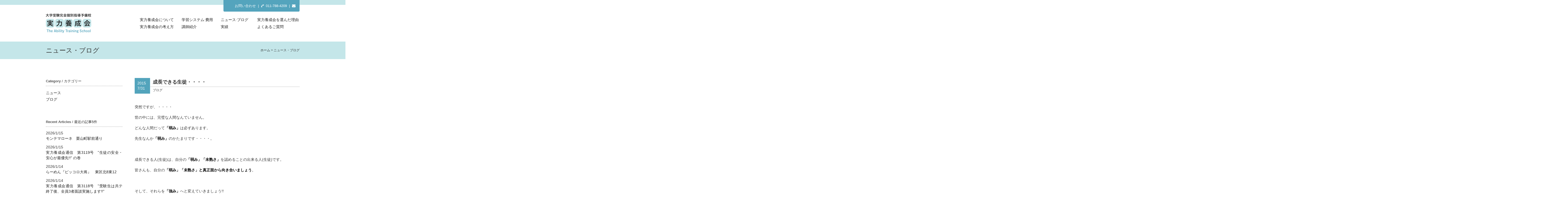

--- FILE ---
content_type: text/html; charset=UTF-8
request_url: http://jitsuryoku.jp/news/blog/2072
body_size: 5030
content:
<!DOCTYPE html>
<html lang="ja">
<head>
<meta charset="UTF-8" />
<meta name="viewport" content="width=1024, maximum-scale=1.0, user-scalable=yes">
	<meta name="description" content="">
	<title></title>
	<meta property="og:title" content="">
	<meta property="og:type" content="website">
	<meta property="og:description" content="">
	<meta property="og:url" content="http://jitsuryoku.jp/">
	<meta property="og:image" content="http://jitsuryoku.jp//images/og.jpg">
	<meta property="og:site_name" content="大学受験完全個別指導予備校　実力養成会">
	<meta property="og:locale" content="ja_JP">
<link rel="shortcut icon" href="http://jitsuryoku.jp/wp-content/themes/twentyten-child/images/icon.ico" >
<link rel="stylesheet" type="text/css" media="all" href="http://jitsuryoku.jp/wp-content/themes/twentyten-child/css/style.css" />
<link rel="stylesheet" type="text/css" media="all" href="http://jitsuryoku.jp/wp-content/themes/twentyten-child/css/font-awesome.min.css">
</head>

<body id="elm-1" class="post-template-default single single-post postid-2072 single-format-standard">
<div id="wrapper" class="hfeed">
	<div id="header">
		<div class="top_info">
			<span class="top_info_box">
				<div class="top_info_inner">
					<span class="head_con"><a href="/contact">お問い合わせ</a></span>&nbsp;&nbsp;|&nbsp;&nbsp;<i class="fa fa-phone fa-rotate-90"></i>&nbsp;&nbsp;011-788-4209&nbsp;&nbsp;|&nbsp;&nbsp;<a href="/contact"><i class="fa fa-envelope"></i></a>
				</div>
			<span>
		</div>
		<div class="layout_l">
			<a href="http://jitsuryoku.jp"><img src="http://jitsuryoku.jp/wp-content/themes/twentyten-child/images/header_rogo.png" alt="大学受験完全個別指導予備校 実力養成会　The Ability Training School" width="168" height="72"></a>
		</div>
		<div class="layout_r">
			<nav>
									<ul class="nav01">
						<li class="btnbox01"><a href="/about">実力養成会について</a></li>
						<li class="btnbox02"><a href="/system">学習システム&#183;費用</a></li>
						<li class="btnbox03"><a href="/news">ニュース&#183;ブログ</a></li>
						<li><a href="/reason">実力養成会を選んだ理由</a></li>
					</ul>
					<ul>
						<li class="btnbox01"><a href="/thinking">実力養成会の考え方</a></li>
						<li class="btnbox02"><a href="/teacher">講師紹介</a></li>
						<li class="btnbox03"><a href="/performance">実績</a></li>
						<li><a href="/question">よくあるご質問</a></li>
					</ul>
							</nav>
		</div>
	</div><!-- #header -->

	<div id="main">
	<div id="container" class="one-column">
		<div id="content" role="main">
			<div class="width_max_blue">
				<div class="content_heder">
					<div class="layout_l"><h1>ニュース・ブログ</h1></div>
					<div class="layout_r">
						<nav id="breadcrumbs">
							<ol>
							    <li itemscope="itemscope" itemtype="http://data-vocabulary.org/Breadcrumb">
							      <a itemprop="url" href="http://jitsuryoku.jp"><span itemprop="title">ホーム</span></a>
							    </li>
							    <li itemscope="itemscope" itemtype="http://data-vocabulary.org/Breadcrumb">
							      <span itemprop="title">ニュース・ブログ</span>
							    </li>
							</ol>
						</nav>
					</div>
				</div><!-- content_heder -->
			</div><!-- #width_max_blue -->
			<div id="news01">
				<div class="common_layout_l">
					
		<div id="primary" class="widget-area" role="complementary">
			<ul class="xoxo">

			<li class="widget-box">
				<h3 class="widget-title"><span>Category</span> / カテゴリー</h3>
				<ul>
									<li class="cat-item cat-item-2"><a href="http://jitsuryoku.jp/news/category/news" >ニュース</a>
</li>
	<li class="cat-item cat-item-1"><a href="http://jitsuryoku.jp/news/category/blog" >ブログ</a>
</li>
				</ul>
			</li>

			<li class="widget-box">
				<h3 class="widget-title"><span>Recent Articles</span> / 最近の記事5件</h3>
				<ul>
															<li class="widget-new">2026/1/15<br />
					<a href="http://jitsuryoku.jp/news/blog/136636">
					モンテマローネ　栗山町駅前通り					</a></li>
										<li class="widget-new">2026/1/15<br />
					<a href="http://jitsuryoku.jp/news/news/136640">
					実力養成会通信　第3119号　&#8221;生徒の安全・安心が最優先!!&#8221;  の巻					</a></li>
										<li class="widget-new">2026/1/14<br />
					<a href="http://jitsuryoku.jp/news/blog/136622">
					らーめん『ピッコロ大将』　東区北8東12					</a></li>
										<li class="widget-new">2026/1/14<br />
					<a href="http://jitsuryoku.jp/news/news/136595">
					実力養成会通信　第3118号　&#8221;受験生は共テ終了後、全員3者面談実施します!!&#8221;					</a></li>
										<li class="widget-new">2026/1/13<br />
					<a href="http://jitsuryoku.jp/news/blog/136554">
					神頼み・・・・					</a></li>
														</ul>
			</li>


			<li id="archives" class="widget-container widget-box">
				<h3 class="widget-title"><span>Archive</span> / アーカイブ</h3>
				<ul>
					<select name="archive-dropdown" onChange='document.location.href=this.options[this.selectedIndex].value;'> 
					  <option value="">月を選択</option> 
					  	<option value='http://jitsuryoku.jp/news/date/2026/01'> 2026年1月 </option>
	<option value='http://jitsuryoku.jp/news/date/2025/12'> 2025年12月 </option>
	<option value='http://jitsuryoku.jp/news/date/2025/11'> 2025年11月 </option>
	<option value='http://jitsuryoku.jp/news/date/2025/10'> 2025年10月 </option>
	<option value='http://jitsuryoku.jp/news/date/2025/09'> 2025年9月 </option>
	<option value='http://jitsuryoku.jp/news/date/2025/08'> 2025年8月 </option>
	<option value='http://jitsuryoku.jp/news/date/2025/07'> 2025年7月 </option>
	<option value='http://jitsuryoku.jp/news/date/2025/06'> 2025年6月 </option>
	<option value='http://jitsuryoku.jp/news/date/2025/05'> 2025年5月 </option>
	<option value='http://jitsuryoku.jp/news/date/2025/04'> 2025年4月 </option>
	<option value='http://jitsuryoku.jp/news/date/2025/03'> 2025年3月 </option>
	<option value='http://jitsuryoku.jp/news/date/2025/02'> 2025年2月 </option>
	<option value='http://jitsuryoku.jp/news/date/2025/01'> 2025年1月 </option>
	<option value='http://jitsuryoku.jp/news/date/2024/12'> 2024年12月 </option>
	<option value='http://jitsuryoku.jp/news/date/2024/11'> 2024年11月 </option>
	<option value='http://jitsuryoku.jp/news/date/2024/10'> 2024年10月 </option>
	<option value='http://jitsuryoku.jp/news/date/2024/09'> 2024年9月 </option>
	<option value='http://jitsuryoku.jp/news/date/2024/08'> 2024年8月 </option>
	<option value='http://jitsuryoku.jp/news/date/2024/07'> 2024年7月 </option>
	<option value='http://jitsuryoku.jp/news/date/2024/06'> 2024年6月 </option>
	<option value='http://jitsuryoku.jp/news/date/2024/05'> 2024年5月 </option>
	<option value='http://jitsuryoku.jp/news/date/2024/04'> 2024年4月 </option>
	<option value='http://jitsuryoku.jp/news/date/2024/03'> 2024年3月 </option>
	<option value='http://jitsuryoku.jp/news/date/2024/02'> 2024年2月 </option>
	<option value='http://jitsuryoku.jp/news/date/2024/01'> 2024年1月 </option>
	<option value='http://jitsuryoku.jp/news/date/2023/12'> 2023年12月 </option>
	<option value='http://jitsuryoku.jp/news/date/2023/11'> 2023年11月 </option>
	<option value='http://jitsuryoku.jp/news/date/2023/10'> 2023年10月 </option>
	<option value='http://jitsuryoku.jp/news/date/2023/09'> 2023年9月 </option>
	<option value='http://jitsuryoku.jp/news/date/2023/08'> 2023年8月 </option>
	<option value='http://jitsuryoku.jp/news/date/2023/07'> 2023年7月 </option>
	<option value='http://jitsuryoku.jp/news/date/2023/06'> 2023年6月 </option>
	<option value='http://jitsuryoku.jp/news/date/2023/05'> 2023年5月 </option>
	<option value='http://jitsuryoku.jp/news/date/2023/04'> 2023年4月 </option>
	<option value='http://jitsuryoku.jp/news/date/2023/03'> 2023年3月 </option>
	<option value='http://jitsuryoku.jp/news/date/2023/02'> 2023年2月 </option>
	<option value='http://jitsuryoku.jp/news/date/2023/01'> 2023年1月 </option>
	<option value='http://jitsuryoku.jp/news/date/2022/12'> 2022年12月 </option>
	<option value='http://jitsuryoku.jp/news/date/2022/11'> 2022年11月 </option>
	<option value='http://jitsuryoku.jp/news/date/2022/10'> 2022年10月 </option>
	<option value='http://jitsuryoku.jp/news/date/2022/09'> 2022年9月 </option>
	<option value='http://jitsuryoku.jp/news/date/2022/08'> 2022年8月 </option>
	<option value='http://jitsuryoku.jp/news/date/2022/07'> 2022年7月 </option>
	<option value='http://jitsuryoku.jp/news/date/2022/06'> 2022年6月 </option>
	<option value='http://jitsuryoku.jp/news/date/2022/05'> 2022年5月 </option>
	<option value='http://jitsuryoku.jp/news/date/2022/04'> 2022年4月 </option>
	<option value='http://jitsuryoku.jp/news/date/2022/03'> 2022年3月 </option>
	<option value='http://jitsuryoku.jp/news/date/2022/02'> 2022年2月 </option>
	<option value='http://jitsuryoku.jp/news/date/2022/01'> 2022年1月 </option>
	<option value='http://jitsuryoku.jp/news/date/2021/12'> 2021年12月 </option>
	<option value='http://jitsuryoku.jp/news/date/2021/11'> 2021年11月 </option>
	<option value='http://jitsuryoku.jp/news/date/2021/10'> 2021年10月 </option>
	<option value='http://jitsuryoku.jp/news/date/2021/09'> 2021年9月 </option>
	<option value='http://jitsuryoku.jp/news/date/2021/08'> 2021年8月 </option>
	<option value='http://jitsuryoku.jp/news/date/2021/07'> 2021年7月 </option>
	<option value='http://jitsuryoku.jp/news/date/2021/06'> 2021年6月 </option>
	<option value='http://jitsuryoku.jp/news/date/2021/05'> 2021年5月 </option>
	<option value='http://jitsuryoku.jp/news/date/2021/04'> 2021年4月 </option>
	<option value='http://jitsuryoku.jp/news/date/2021/03'> 2021年3月 </option>
	<option value='http://jitsuryoku.jp/news/date/2021/02'> 2021年2月 </option>
	<option value='http://jitsuryoku.jp/news/date/2021/01'> 2021年1月 </option>
	<option value='http://jitsuryoku.jp/news/date/2020/12'> 2020年12月 </option>
	<option value='http://jitsuryoku.jp/news/date/2020/11'> 2020年11月 </option>
	<option value='http://jitsuryoku.jp/news/date/2020/10'> 2020年10月 </option>
	<option value='http://jitsuryoku.jp/news/date/2020/09'> 2020年9月 </option>
	<option value='http://jitsuryoku.jp/news/date/2020/08'> 2020年8月 </option>
	<option value='http://jitsuryoku.jp/news/date/2020/07'> 2020年7月 </option>
	<option value='http://jitsuryoku.jp/news/date/2020/06'> 2020年6月 </option>
	<option value='http://jitsuryoku.jp/news/date/2020/05'> 2020年5月 </option>
	<option value='http://jitsuryoku.jp/news/date/2020/04'> 2020年4月 </option>
	<option value='http://jitsuryoku.jp/news/date/2020/03'> 2020年3月 </option>
	<option value='http://jitsuryoku.jp/news/date/2020/02'> 2020年2月 </option>
	<option value='http://jitsuryoku.jp/news/date/2020/01'> 2020年1月 </option>
	<option value='http://jitsuryoku.jp/news/date/2019/12'> 2019年12月 </option>
	<option value='http://jitsuryoku.jp/news/date/2019/11'> 2019年11月 </option>
	<option value='http://jitsuryoku.jp/news/date/2019/10'> 2019年10月 </option>
	<option value='http://jitsuryoku.jp/news/date/2019/09'> 2019年9月 </option>
	<option value='http://jitsuryoku.jp/news/date/2019/08'> 2019年8月 </option>
	<option value='http://jitsuryoku.jp/news/date/2019/07'> 2019年7月 </option>
	<option value='http://jitsuryoku.jp/news/date/2019/06'> 2019年6月 </option>
	<option value='http://jitsuryoku.jp/news/date/2019/05'> 2019年5月 </option>
	<option value='http://jitsuryoku.jp/news/date/2019/04'> 2019年4月 </option>
	<option value='http://jitsuryoku.jp/news/date/2019/03'> 2019年3月 </option>
	<option value='http://jitsuryoku.jp/news/date/2019/02'> 2019年2月 </option>
	<option value='http://jitsuryoku.jp/news/date/2019/01'> 2019年1月 </option>
	<option value='http://jitsuryoku.jp/news/date/2018/12'> 2018年12月 </option>
	<option value='http://jitsuryoku.jp/news/date/2018/11'> 2018年11月 </option>
	<option value='http://jitsuryoku.jp/news/date/2018/10'> 2018年10月 </option>
	<option value='http://jitsuryoku.jp/news/date/2018/09'> 2018年9月 </option>
	<option value='http://jitsuryoku.jp/news/date/2018/08'> 2018年8月 </option>
	<option value='http://jitsuryoku.jp/news/date/2018/07'> 2018年7月 </option>
	<option value='http://jitsuryoku.jp/news/date/2018/06'> 2018年6月 </option>
	<option value='http://jitsuryoku.jp/news/date/2018/05'> 2018年5月 </option>
	<option value='http://jitsuryoku.jp/news/date/2018/04'> 2018年4月 </option>
	<option value='http://jitsuryoku.jp/news/date/2018/03'> 2018年3月 </option>
	<option value='http://jitsuryoku.jp/news/date/2018/02'> 2018年2月 </option>
	<option value='http://jitsuryoku.jp/news/date/2018/01'> 2018年1月 </option>
	<option value='http://jitsuryoku.jp/news/date/2017/12'> 2017年12月 </option>
	<option value='http://jitsuryoku.jp/news/date/2017/11'> 2017年11月 </option>
	<option value='http://jitsuryoku.jp/news/date/2017/10'> 2017年10月 </option>
	<option value='http://jitsuryoku.jp/news/date/2017/09'> 2017年9月 </option>
	<option value='http://jitsuryoku.jp/news/date/2017/08'> 2017年8月 </option>
	<option value='http://jitsuryoku.jp/news/date/2017/07'> 2017年7月 </option>
	<option value='http://jitsuryoku.jp/news/date/2017/06'> 2017年6月 </option>
	<option value='http://jitsuryoku.jp/news/date/2017/05'> 2017年5月 </option>
	<option value='http://jitsuryoku.jp/news/date/2017/04'> 2017年4月 </option>
	<option value='http://jitsuryoku.jp/news/date/2017/03'> 2017年3月 </option>
	<option value='http://jitsuryoku.jp/news/date/2017/02'> 2017年2月 </option>
	<option value='http://jitsuryoku.jp/news/date/2017/01'> 2017年1月 </option>
	<option value='http://jitsuryoku.jp/news/date/2016/12'> 2016年12月 </option>
	<option value='http://jitsuryoku.jp/news/date/2016/11'> 2016年11月 </option>
	<option value='http://jitsuryoku.jp/news/date/2016/10'> 2016年10月 </option>
	<option value='http://jitsuryoku.jp/news/date/2016/09'> 2016年9月 </option>
	<option value='http://jitsuryoku.jp/news/date/2016/08'> 2016年8月 </option>
	<option value='http://jitsuryoku.jp/news/date/2016/07'> 2016年7月 </option>
	<option value='http://jitsuryoku.jp/news/date/2016/06'> 2016年6月 </option>
	<option value='http://jitsuryoku.jp/news/date/2016/05'> 2016年5月 </option>
	<option value='http://jitsuryoku.jp/news/date/2016/04'> 2016年4月 </option>
	<option value='http://jitsuryoku.jp/news/date/2016/03'> 2016年3月 </option>
	<option value='http://jitsuryoku.jp/news/date/2016/02'> 2016年2月 </option>
	<option value='http://jitsuryoku.jp/news/date/2016/01'> 2016年1月 </option>
	<option value='http://jitsuryoku.jp/news/date/2015/12'> 2015年12月 </option>
	<option value='http://jitsuryoku.jp/news/date/2015/11'> 2015年11月 </option>
	<option value='http://jitsuryoku.jp/news/date/2015/10'> 2015年10月 </option>
	<option value='http://jitsuryoku.jp/news/date/2015/09'> 2015年9月 </option>
	<option value='http://jitsuryoku.jp/news/date/2015/08'> 2015年8月 </option>
	<option value='http://jitsuryoku.jp/news/date/2015/07'> 2015年7月 </option>
	<option value='http://jitsuryoku.jp/news/date/2015/06'> 2015年6月 </option>
	<option value='http://jitsuryoku.jp/news/date/2015/05'> 2015年5月 </option>
	<option value='http://jitsuryoku.jp/news/date/2015/04'> 2015年4月 </option>
					</select>
				</ul>
			</li>

			

					</ul>
		</div><!-- #primary .widget-area -->

				</div>

				<div class="common_layout_r">
					

				<div id="post-2072" class="post-2072 post type-post status-publish format-standard hentry category-blog">
					<div class="news_title">
						<p class="news_timebox">
							2015<br />
							7/31						</p>
						<h2 class="entry-title">成長できる生徒・・・・</h2>
						<p class="news_cg">ブログ</p>
					</div>

					<div class="entry-content">
						<p>突然ですが、・・・・</p>
<p>世の中には、完璧な人間なんていません。</p>
<p>どんな人間だって<strong><span style="color: #000000;">「弱み」</span></strong>は必ずあります。</p>
<p>先生なんか<strong><span style="color: #000000;">「弱み」</span></strong>のかたまりです・・・・。</p>
<p>&nbsp;</p>
<p>成長できる人(生徒)は、自分の<strong><span style="color: #000000;">「弱み」「未熟さ」</span></strong>を認めることの出来る人(生徒)です。</p>
<p>皆さんも、自分の<strong><span style="color: #000000;">「弱み」「未熟さ」と真正面から向き合いましょう</span></strong>。</p>
<p>&nbsp;</p>
<p>そして、それらを<strong><span style="color: #000000;">「強み」</span></strong>へと変えていきましょう!!</p>
<p>&nbsp;</p>
<p>自分を強く見せたいって思ってる人(生徒)は多いと思います。</p>
<p>それ自体、別に悪いことではありません・・・・・</p>
<p>でも、それって、結構、疲れますよ・・・・</p>
<p>&nbsp;</p>
<p>先生は、自分の「弱み」「未熟さ」は、人に見せたって、いいと思ってます。</p>
<p>&nbsp;</p>
<p><strong><span style="color: #000000;">自分は、まだまだ未熟者・・・・発展途上の人間・・・こう思いましょうよ。</span></strong></p>
<p>そう思うことで、ドンドン成長していけます。</p>
<p>&nbsp;</p>
<p>今日も、最後まで、読んでいただき、ありがとうございました。</p>
											</div><!-- .entry-content -->

				</div><!-- #post-## -->

				
			<div id="comments">




</div><!-- #comments -->

				</div>
				<div class="page_n">
					<div class="wp-pagenavi clearfix">
						<div class="c_inner">
						    <p class="navileft">
						        <a href="http://jitsuryoku.jp/news/blog/1707" rel="prev"><span class="single_p01">&lt;</span> 前の記事へ</a>						    </p>
						    <p class="navitop">
						        <a href="http://jitsuryoku.jp/news">ニュース・ブログ一覧へ</a>
						    </p>
						    <p class="naviright">
						        <a href="http://jitsuryoku.jp/news/blog/2067" rel="next"><span class="single_p02">&gt;</span> 次の記事へ</a>						    </p>
					    </div>
					</div>
				</div>
			</div><!-- #news -->
		</div><!-- #content -->
	</div><!-- #container -->
	</div><!-- #main -->

	<div id="footer" role="contentinfo">
			<div class="width_max_blue">
				<div class="footer_inner">
					<div id="site-info">
						<ul class="foot_space">
							<li>実力養成会&emsp;<span>大学受験完全個別指導予備校</span>&emsp;&emsp;</li>
							<li>&#12306;060-0809&emsp;北海道札幌市北区北9条西4丁目&nbsp;キャッスルエルム203号室</li>
							<li>TEL&#12539;FAX&nbsp;011-788-4209&emsp;指導時間&nbsp;10:00-22:00（年中無休）</li>
						</ul>
					</div><!-- #site-info -->
					<div id="footernav">
						<nav>
							<ul class="nav01">
								<li><a href="/about">実力養成会について</a>&nbsp;|&nbsp;</li>
								<li><a href="/thinking">実力養成会の考え方</a>&nbsp;|&nbsp;</li>
								<li><a href="/system">学習システム&#183;費用</a>&nbsp;|&nbsp;</li>
								<li><a href="/teacher">講師紹介</a>&nbsp;|&nbsp;</li>
								<li><a href="/news">ニュース&#183;ブログ</a></li>
							</ul>
							<ul class="nav02">
								<li><a href="/performance">実績</a>&nbsp;|&nbsp;</li>
								<li><a href="/reason">実力養成会を選んだ理由</a>&nbsp;|&nbsp;</li>
								<li><a href="/question">よくあるご質問</a>&nbsp;|&nbsp;</li>
								<li><a href="/contact">お問い合わせ</a>&nbsp;|&nbsp;</li>
								<li><a href="/privacy">プライバシーポリシー</a></li>
							</ul>
						</nav>
					</div>
				</div>
			</div>

			<div id="site-generator">
				<ul>
					<li class="l"><small>2015&nbsp;&copy;&nbsp;Jitsuryoku-yousei-kai.</small></li>
					<li class="r"><a href="#elm-1"><i class="fa fa-angle-up"></i></a></li>
				</ul>
			</div><!-- #site-generator -->
	</div><!-- #footer -->

</div><!-- #wrapper -->

	<script type="text/javascript" src="http://jitsuryoku.jp/wp-content/themes/twentyten-child/js/jquery-1.11.2.js"></script>
	<script type="text/javascript" src="http://jitsuryoku.jp/wp-content/themes/twentyten-child/js/smooth-scroll.js"></script>
	<script type="text/javascript" src="http://jitsuryoku.jp/wp-content/themes/twentyten-child/js/acordion.js"></script>
	<script type="text/javascript" src="http://jitsuryoku.jp/wp-content/themes/twentyten-child/js/contact.js"></script>
	<script>
	  (function(i,s,o,g,r,a,m){i['GoogleAnalyticsObject']=r;i[r]=i[r]||function(){
	  (i[r].q=i[r].q||[]).push(arguments)},i[r].l=1*new Date();a=s.createElement(o),
	  m=s.getElementsByTagName(o)[0];a.async=1;a.src=g;m.parentNode.insertBefore(a,m)
	  })(window,document,'script','//www.google-analytics.com/analytics.js','ga');

	  ga('create', 'UA-62339566-1', 'auto');
	  ga('send', 'pageview');

	</script>
</body>
</html>


--- FILE ---
content_type: application/javascript
request_url: http://jitsuryoku.jp/wp-content/themes/twentyten-child/js/acordion.js
body_size: 269
content:
$(function(){
    $('.main_text').on('click', function() {
        $(this).next('p:not(:animated)').slideToggle();
        $(this).children('ul li .arrow').toggleClass('open');

        // メニューをクリックしたら他のサブメニューを閉じる
        $('.sub_text').not($(this).next('.sub_text')).slideUp();
        $('.main_text').children('ul li').not($(this).children('ul li')).removeClass('open');
    });

});